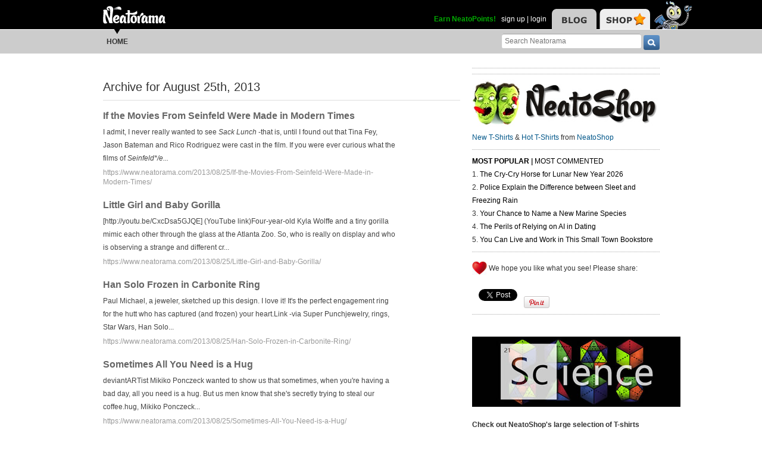

--- FILE ---
content_type: text/html; charset=UTF-8
request_url: https://www.neatorama.com/2013/08/25/
body_size: 15276
content:
<!doctype html>
<html lang="en" xmlns:fb="https://www.facebook.com/2008/fbml" itemscope itemtype="http://schema.org/Article" xmlns:og="http://opengraphprotocol.org/schema/" class="no-mobile">
<head>
<meta charset="UTF-8"/>

<title>Neatorama</title>

<meta name="viewport" content="width=device-width,initial-scale=1" />
<meta name="_globalsign-domain-verification" content="VxMUuIzYtAV0_jXAjmkg3BbnqQ1-ypAkE5hibYPxI5" />


<!--[if lte IE 8]>
<script src="//html5shiv.googlecode.com/svn/trunk/html5.js"></script>
<![endif]-->

<link rel="image/x-icon" type="image/ico" href="https://uploads.neatorama.com/favicon.ico"/>
<link rel="shortcut icon" type="image/ico" href="https://uploads.neatorama.com/favicon.ico"/>


<link rel="stylesheet" href="https://use.fontawesome.com/releases/v5.2.0/css/all.css" integrity="sha384-hWVjflwFxL6sNzntih27bfxkr27PmbbK/iSvJ+a4+0owXq79v+lsFkW54bOGbiDQ" crossorigin="anonymous" />

<link href="https://www.neatorama.com/opensearch/" rel="search" type="application/opensearchdescription+xml" title="Neatorama Search"/><link href="https://uploads.neatorama.com/min/css/2021073101/style.css?u=c;d477ec56f39503852b21b682e7c43713" rel="stylesheet" type="text/css" media="all"/><link href="https://uploads.neatorama.com/min/css/7/print.css?u=c;571a8f1170697165ab8773171aa80d77" rel="stylesheet" type="text/css" media="print"/><link href="https://uploads.neatorama.com/min/css/21/archive/style.css?u=c;ec52a6b70ad280e7f9814955e7499031" rel="stylesheet" type="text/css" media="all"/>
<!--[if IE]>
<link href="https://uploads.neatorama.com/min/css/6/style-ie.css?u=c;861367e4bcfaac70848e083dcf2ab16e" rel="stylesheet" type="text/css" media="all"/><![endif]-->
<!--[if IE 7]>
<link href="https://uploads.neatorama.com/min/css/7/style-ie7.css?u=c;771372f9139f6a9e6cc24f2a6545e1f2" rel="stylesheet" type="text/css" media="all"/><![endif]-->
<!--[if IE 8]>
<link href="https://uploads.neatorama.com/min/css/6/style-ie8.css?u=c;d74fd0a688726a7ee280c52177ccf67e" rel="stylesheet" type="text/css" media="all"/><![endif]-->
<!--[if IE 9]>
<link href="https://uploads.neatorama.com/min/css/6/style-ie9.css?u=c;0d7e86ad56378d2bc37010ba0457a584" rel="stylesheet" type="text/css" media="all"/><![endif]-->

<script src="//ajax.googleapis.com/ajax/libs/jquery/1.7.1/jquery.min.js" type="text/javascript" ></script>
<style type="text/css">
  .noanon { display: none; }
</style>


<script type="text/javascript">var vosa={enableHotKeys:0,cuid:0,can_cache:false,channel:0};vosa.createUrl=function(path,u){var u=u||'https://www.neatorama.com/';if(/\/$/.test(u)&&/^\//.test(path))
path=path.substring(1);if(!/\/$/.test(u)&&!/^\//.test(path))
path='/'+path;if(!/\./.test(path)&&!/\/$/.test(path))
path+='/';return u+path;};vosa.getThemeUrl=function(path){path=path||'';return'https://www.neatorama.com/vosa/theme/neato2/'+path;};vosa.createCdnUrl=function(path){return vosa.createUrl(path,'https://uploads.neatorama.com/');};vosa.addCgiVar=function(url,key,value){return url+(url.indexOf('?')>-1?'&':'?')+key+'='+encodeURIComponent(value);};vosa.imgLoading='<img src="https://www.neatorama.com/vosa/theme/neato2/media/loading.gif" alt="Loading..."/>';if(typeof(vosa.persist)==="undefined")vosa.persist={};$(window).unload(function(){vosa.persistCommit();});if(typeof(vosa.persist.prefs)==="undefined")vosa.persist.prefs={};vosa.persistSet=function(key,val){vosa.persist.prefs[key]=val;};vosa.persistGet=function(key){return vosa.persist.prefs[key];};vosa.persistCommit=function(){$.cookie("persist_prefs",JSON.stringify(vosa.persist.prefs),{domain:"www.neatorama.com",expires:123456,path:"\/"});};$.noncepost=function(url,data,callback,type){if(typeof(data)==='object'){data.vosa_noncetime=vosa_noncetime;data.vosa_noncehash=vosa_noncehash;}
else if(typeof(data)==='string'){data+=data==''?'?':'&';data+='vosa_noncetime='+vosa_noncetime;data+='&vosa_noncehash='+vosa_noncehash;}
return $.post(url,data,callback,type);};</script><script type="text/javascript">var vosa_noncetime='1769877384',vosa_noncehash='783cb0ce7ec2d68bb24af110b6850c8e';</script><script>$.post('https://www.neatorama.com/api/nonce/',{},function(data){vosa_noncetime=data.time;vosa_noncehash=data.hash;},'json');</script>
<script src="https://uploads.neatorama.com/min/js/8/prefix.js?u=c;ad4cf6c0b59032b89c5ac9c7127fd7ed" type="text/javascript" ></script>

<link href="https://www.neatorama.com/feed/" rel="alternate" type="application/rss+xml" title="RSS 2.0"/>
<!-- common headtags -> global headtags -->
<!-- global headtags: start -->

<!-- UA: 
Mozilla/5.0 (Macintosh; Intel Mac OS X 10_15_7) AppleWebKit/537.36 (KHTML, like Gecko) Chrome/131.0.0.0 Safari/537.36; ClaudeBot/1.0; +claudebot@anthropic.com)-->

<link rel="sitemap" href="https://www.neatorama.com/sitemaps/index.xml"/>
<link rel="sitemap" href="https://www.neatorama.com/sitemaps/index-mobile.xml"/>

<link href="https://uploads.neatorama.com/min/css/2021073101/global.css?u=c;ed4548f297bded60c15f3bbd98ab62a6" rel="stylesheet" type="text/css" media="all"/>
<link href="https://uploads.neatorama.com/min/css/2021073101/responsive.css?u=c;18376104d5bd0caf4a008dd7c6ea38b4" rel="stylesheet" type="text/css" media="only screen and (max-device-width: 480px)"/>




<script async src="https://pagead2.googlesyndication.com/pagead/js/adsbygoogle.js?client=ca-pub-4844380720005408" crossorigin="anonymous"></script>

<!-- global headtags: end -->

<!-- common headtags -> adtag init -->




    

<!-- Quantcast Choice. Consent Manager Tag v2.0 (for TCF 2.0) -->
<script type="text/javascript" async=true>
(function() {
  var host = window.location.hostname;
  var element = document.createElement('script');
  var firstScript = document.getElementsByTagName('script')[0];
  var url = 'https://cmp.quantcast.com'
    .concat('/choice/', 'w5jTGcUCWwZvw', '/', host, '/choice.js?tag_version=V2');
  var uspTries = 0;
  var uspTriesLimit = 3;
  element.async = true;
  element.type = 'text/javascript';
  element.src = url;

  firstScript.parentNode.insertBefore(element, firstScript);

  function makeStub() {
    var TCF_LOCATOR_NAME = '__tcfapiLocator';
    var queue = [];
    var win = window;
    var cmpFrame;

    function addFrame() {
      var doc = win.document;
      var otherCMP = !!(win.frames[TCF_LOCATOR_NAME]);

      if (!otherCMP) {
        if (doc.body) {
          var iframe = doc.createElement('iframe');

          iframe.style.cssText = 'display:none';
          iframe.name = TCF_LOCATOR_NAME;
          doc.body.appendChild(iframe);
        } else {
          setTimeout(addFrame, 5);
        }
      }
      return !otherCMP;
    }

    function tcfAPIHandler() {
      var gdprApplies;
      var args = arguments;

      if (!args.length) {
        return queue;
      } else if (args[0] === 'setGdprApplies') {
        if (
          args.length > 3 &&
          args[2] === 2 &&
          typeof args[3] === 'boolean'
        ) {
          gdprApplies = args[3];
          if (typeof args[2] === 'function') {
            args[2]('set', true);
          }
        }
      } else if (args[0] === 'ping') {
        var retr = {
          gdprApplies: gdprApplies,
          cmpLoaded: false,
          cmpStatus: 'stub'
        };

        if (typeof args[2] === 'function') {
          args[2](retr);
        }
      } else {
        if(args[0] === 'init' && typeof args[3] === 'object') {
          args[3] = Object.assign(args[3], { tag_version: 'V2' });
        }
        queue.push(args);
      }
    }

    function postMessageEventHandler(event) {
      var msgIsString = typeof event.data === 'string';
      var json = {};

      try {
        if (msgIsString) {
          json = JSON.parse(event.data);
        } else {
          json = event.data;
        }
      } catch (ignore) {}

      var payload = json.__tcfapiCall;

      if (payload) {
        window.__tcfapi(
          payload.command,
          payload.version,
          function(retValue, success) {
            var returnMsg = {
              __tcfapiReturn: {
                returnValue: retValue,
                success: success,
                callId: payload.callId
              }
            };
            if (msgIsString) {
              returnMsg = JSON.stringify(returnMsg);
            }
            if (event && event.source && event.source.postMessage) {
              event.source.postMessage(returnMsg, '*');
            }
          },
          payload.parameter
        );
      }
    }

    while (win) {
      try {
        if (win.frames[TCF_LOCATOR_NAME]) {
          cmpFrame = win;
          break;
        }
      } catch (ignore) {}

      if (win === window.top) {
        break;
      }
      win = win.parent;
    }
    if (!cmpFrame) {
      addFrame();
      win.__tcfapi = tcfAPIHandler;
      win.addEventListener('message', postMessageEventHandler, false);
    }
  };

  makeStub();

  var uspStubFunction = function() {
    var arg = arguments;
    if (typeof window.__uspapi !== uspStubFunction) {
      setTimeout(function() {
        if (typeof window.__uspapi !== 'undefined') {
          window.__uspapi.apply(window.__uspapi, arg);
        }
      }, 500);
    }
  };

  var checkIfUspIsReady = function() {
    uspTries++;
    if (window.__uspapi === uspStubFunction && uspTries < uspTriesLimit) {
      console.warn('USP is not accessible');
    } else {
      clearInterval(uspInterval);
    }
  };

  if (typeof window.__uspapi === 'undefined') {
    window.__uspapi = uspStubFunction;
    var uspInterval = setInterval(checkIfUspIsReady, 6000);
  }
})();
</script>
<!-- End Quantcast Choice. Consent Manager Tag v2.0 (for TCF 2.0) -->

<!-- common headtags: end -->

</head>
<body class="no-js" id="body-controller-archive">



<div id="mobile-checker"></div><div id="handheld-checker"></div>


<script type="text/javascript">$(document).ready(function(){ $('body').toggleClass('no-js js'); });</script>



<header id="header-outer">
  <div id="page-header">
    <div id="page-header-inner">
      <nav id="header-tabs">
        <img src="https://www.neatorama.com/vosa/theme/neato2/media/blank.gif" border="0" usemap="#hdtab-map" alt="" />
        <map name="hdtab-map">
          <area shape="rect" coords="0,14,75,49" href="https://www.neatorama.com/" alt="Blog" />
          <area shape="rect" coords="81,14,165,49" href="http://www.neatoshop.com/" alt="Shop" />
        </map>
      </nav>

      <div id="header-logo">
        <a href="https://www.neatorama.com/">
          <img src="https://www.neatorama.com/vosa/theme/neato2/media/header/logo2.png" alt="Neatorama" class="noprint"/>
          <span>Neatorama</span>
        </a>
      </div>


      <div id="header-login">
                  <a href="/points" class="anon success" style="color: #0a0;">Earn NeatoPoints!</a>
          <span class="anon">&nbsp;</span>

          <span class="none noanon">
        
          Hello, <b class="my-namelink"><a href="https://www.neatorama.com/whois/" rel="author" itemprop="author" class="userlink author-name" title="Profile for  - Member Since Dec 31st, 1969"></a></b>!
                    <span class="sep">&nbsp;</span>
          (<span id="header-logout"><a href="https://www.neatorama.com/logout/?_return_to=https%3A%2F%2Fwww.neatorama.com%2F2013%2F08%2F25%2F" title="logout" class="logout">logout</a></span>)

                  </span>

          <span class="anon">
            <a href="https://www.neatorama.com/signup/?_return_to=https%3A%2F%2Fwww.neatorama.com%2F2013%2F08%2F25%2F" title="sign up" >sign up</a>            |
            <a href="https://www.neatorama.com/login/?_return_to=https%3A%2F%2Fwww.neatorama.com%2F2013%2F08%2F25%2F" title="login" >login</a>          </span>
              </div>
    </div>
  </div>

  <div id="page-nav">
    <a href="#" id="nav-mobile-toggle" class="mobile">
      &#8801;
    </a>

    <nav id="page-nav-inner">
      <div id="head-search">
  <form method="get" action="https://www.neatorama.com/search/">
    <input type="text" name="q" value="" placeholder="Search Neatorama" id="head-search-q" aria-label="Search Neatorama"/>    <input type="submit" name="" value="" class="icon search-btn" id="head-search-submit" aria-label="go" />
  </form>
</div>

<ul id="navbar">
  <li class="mobile">
    <a href="#" id="nav-mobile-close">
      &#8592;
    </a>
  </li>

  <li class="cur">
    <img src="https://www.neatorama.com/vosa/theme/neato2/media/header/nav-arrow.png?v=2" alt="" class="arrow"/>
    <a href="https://www.neatorama.com/" title="Neatorama Home" >Home</a>  </li>

  

</ul>
    </nav>
  </div>
</header>



<div id="page">
  

<div id="content-body">
  <div id="page-content">
    <div id="content-header">
      <h1>
        Archive
                  <span> for </span>
          August           25th,           2013              </h1>
    </div>

    
    <section id="archive-listing">
                      <div class="article post">

          <div class="details">
            <h1>
              <a href="https://www.neatorama.com/2013/08/25/If-the-Movies-From-Seinfeld-Were-Made-in-Modern-Times/" title="If the Movies From Seinfeld Were Made in Modern Times">
                If the Movies From Seinfeld Were Made in Modern Times              </a>

                          </h1>

            <p>
              I admit, I never really wanted to see <em>Sack Lunch</em> -that is, until I found out that Tina Fey, Jason Bateman and Rico Rodriguez were cast in the film.&nbsp;If you were ever curious what the films of <em>Seinfeld*/e...</em>            </p>

            <a href="https://www.neatorama.com/2013/08/25/If-the-Movies-From-Seinfeld-Were-Made-in-Modern-Times/" class="url" title="If the Movies From Seinfeld Were Made in Modern Times">https://www.neatorama.com/2013/08/25/If-the-Movies-From-Seinfeld-Were-Made-in-Modern-Times/</a>

                      </div>

          <div class="cb"></div>
        </div>
                      <div class="article post">

          <div class="details">
            <h1>
              <a href="https://www.neatorama.com/2013/08/25/Little-Girl-and-Baby-Gorilla/" title="Little Girl and Baby Gorilla">
                Little Girl and Baby Gorilla              </a>

                          </h1>

            <p>
              [http://youtu.be/CxcDsa5GJQE] (YouTube link)Four-year-old Kyla Wolffe and a tiny gorilla mimic each other through the glass at the Atlanta Zoo. So, who is really on display and who is observing a strange and different cr...            </p>

            <a href="https://www.neatorama.com/2013/08/25/Little-Girl-and-Baby-Gorilla/" class="url" title="Little Girl and Baby Gorilla">https://www.neatorama.com/2013/08/25/Little-Girl-and-Baby-Gorilla/</a>

                      </div>

          <div class="cb"></div>
        </div>
                      <div class="article post">

          <div class="details">
            <h1>
              <a href="https://www.neatorama.com/2013/08/25/Han-Solo-Frozen-in-Carbonite-Ring/" title="Han Solo Frozen in Carbonite Ring">
                Han Solo Frozen in Carbonite Ring              </a>

                          </h1>

            <p>
              Paul Michael, a jeweler, sketched up this design. I love it! It's the perfect engagement ring for the hutt who has captured (and frozen) your heart.Link -via Super Punchjewelry, rings, Star Wars, Han Solo...            </p>

            <a href="https://www.neatorama.com/2013/08/25/Han-Solo-Frozen-in-Carbonite-Ring/" class="url" title="Han Solo Frozen in Carbonite Ring">https://www.neatorama.com/2013/08/25/Han-Solo-Frozen-in-Carbonite-Ring/</a>

                      </div>

          <div class="cb"></div>
        </div>
                      <div class="article post">

          <div class="details">
            <h1>
              <a href="https://www.neatorama.com/2013/08/25/Sometimes-All-You-Need-is-a-Hug/" title="Sometimes All You Need is a Hug">
                Sometimes All You Need is a Hug              </a>

                          </h1>

            <p>
              deviantARTist Mikiko Ponczeck wanted to show us that sometimes, when you're having a bad day, all you need is a hug. But us men know that she's secretly trying to steal our coffee.hug, Mikiko Ponczeck...            </p>

            <a href="https://www.neatorama.com/2013/08/25/Sometimes-All-You-Need-is-a-Hug/" class="url" title="Sometimes All You Need is a Hug">https://www.neatorama.com/2013/08/25/Sometimes-All-You-Need-is-a-Hug/</a>

                      </div>

          <div class="cb"></div>
        </div>
                      <div class="article post">

          <div class="details">
            <h1>
              <a href="https://www.neatorama.com/2013/08/25/The-Pavlov-Poke-Shocks-You-When-You-Waste-Too-Much-Time-Online/" title="The Pavlov Poke Shocks You When You Waste Too Much Time Online">
                The Pavlov Poke Shocks You When You Waste Too Much Time Online              </a>

                          </h1>

            <p>
              It's painfully easy to waste time online, such as by playing video games or reading Neatorama's competitors. MIT graduate students&nbsp;Robert R. Morris and Dan McDuff had that problem, which is why they built the Pavlov...            </p>

            <a href="https://www.neatorama.com/2013/08/25/The-Pavlov-Poke-Shocks-You-When-You-Waste-Too-Much-Time-Online/" class="url" title="The Pavlov Poke Shocks You When You Waste Too Much Time Online">https://www.neatorama.com/2013/08/25/The-Pavlov-Poke-Shocks-You-When-You-Waste-Too-Much-Time-Online/</a>

                      </div>

          <div class="cb"></div>
        </div>
                      <div class="article post">

          <div class="details">
            <h1>
              <a href="https://www.neatorama.com/2013/08/25/Its-Always-Sunny-In-Cross-Stitch/" title="It's Always Sunny In Cross Stitch">
                It's Always Sunny In Cross Stitch              </a>

                          </h1>

            <p>
              If you're a fan of <em>It's Always Sunny in Philadelphia</em>, then you know all about Day Man, the Champion of the Sun. This cross stitch can be purchased from Etsy seller Purple Hippo Stitches, but if you prefer to mak...            </p>

            <a href="https://www.neatorama.com/2013/08/25/Its-Always-Sunny-In-Cross-Stitch/" class="url" title="It's Always Sunny In Cross Stitch">https://www.neatorama.com/2013/08/25/Its-Always-Sunny-In-Cross-Stitch/</a>

                      </div>

          <div class="cb"></div>
        </div>
                      <div class="article post">

          <div class="details">
            <h1>
              <a href="https://www.neatorama.com/2013/08/25/Alien-Gargoyle/" title="Alien Gargoyle">
                Alien Gargoyle              </a>

                          </h1>

            <p>
              It was weird enough to see Darth Vader grotesque on the National Cathedral, and a spaceman carved on a 16th century cathedral. This gargoyle, projecting from a Scottish Abbey, looks a bit like a certain movie xenomorph w...            </p>

            <a href="https://www.neatorama.com/2013/08/25/Alien-Gargoyle/" class="url" title="Alien Gargoyle">https://www.neatorama.com/2013/08/25/Alien-Gargoyle/</a>

                      </div>

          <div class="cb"></div>
        </div>
                      <div class="article post">

          <div class="details">
            <h1>
              <a href="https://www.neatorama.com/2013/08/25/Black-Hole-Ejects-Space-Slinky/" title="Black Hole Ejects &quot;Space Slinky&quot;">
                Black Hole Ejects "Space Slinky"              </a>

                          </h1>

            <p>
              You know what's the best thing about black holes, apart from them not being too close to us that they'd suck all of us up into oblivion? Two words: space slinky.
      Eileen Meyer from the Space Telescope Scien...            </p>

            <a href="https://www.neatorama.com/2013/08/25/Black-Hole-Ejects-Space-Slinky/" class="url" title="Black Hole Ejects &quot;Space Slinky&quot;">https://www.neatorama.com/2013/08/25/Black-Hole-Ejects-Space-Slinky/</a>

                      </div>

          <div class="cb"></div>
        </div>
                      <div class="article post">

          <div class="details">
            <h1>
              <a href="https://www.neatorama.com/2013/08/25/Bean-Bag-Phone-Rest/" title="Bean Bag Phone Rest">
                Bean Bag Phone Rest              </a>

                          </h1>

            <p>
              Bean Bag Phone Rest (sold individually)Is your electronic best friend exhausted from a hard day of work. Give her a proper place to rest and relax with the Bean Bag Phone Rest from the NeatoShop.This comfy and cute phone...            </p>

            <a href="https://www.neatorama.com/2013/08/25/Bean-Bag-Phone-Rest/" class="url" title="Bean Bag Phone Rest">https://www.neatorama.com/2013/08/25/Bean-Bag-Phone-Rest/</a>

                      </div>

          <div class="cb"></div>
        </div>
                      <div class="article post">

          <div class="details">
            <h1>
              <a href="https://www.neatorama.com/2013/08/25/How-Parents-Age/" title="How Parents Age">
                How Parents Age              </a>

                          </h1>

            <p>
              Wrinkles and gray hair are the battle scars of parenting. Wear them proudly.Linkwebcomic, Lunarbaboon, aging...            </p>

            <a href="https://www.neatorama.com/2013/08/25/How-Parents-Age/" class="url" title="How Parents Age">https://www.neatorama.com/2013/08/25/How-Parents-Age/</a>

                      </div>

          <div class="cb"></div>
        </div>
                      <div class="article post">

          <div class="details">
            <h1>
              <a href="https://www.neatorama.com/2013/08/25/When-Pigs-Fly-2/" title="When Pigs Fly">
                When Pigs Fly              </a>

                          </h1>

            <p>
              In English, we often use the term "when pigs fly" to indicate something that will never happen. It's become so common that we've managed to make flying pigs a pop culture meme. It's not the only way to say it in English,...            </p>

            <a href="https://www.neatorama.com/2013/08/25/When-Pigs-Fly-2/" class="url" title="When Pigs Fly">https://www.neatorama.com/2013/08/25/When-Pigs-Fly-2/</a>

                      </div>

          <div class="cb"></div>
        </div>
                      <div class="article post">

          <div class="details">
            <h1>
              <a href="https://www.neatorama.com/2013/08/25/SMores-Pop-Tarts-Made-Into-SMores-Its-SMoreception/" title="S'Mores Pop Tarts Made Into S'Mores: It's S'Moreception!">
                S'Mores Pop Tarts Made Into S'Mores: It's S'Moreception!              </a>

                          </h1>

            <p>
              Oh Dude Foods, is there any form of junk food you can't make more delicious or fatty? This time the site has taken on S'mores Pop Tarts and used them to make actual S'mores the result looks utterly irresistible and decad...            </p>

            <a href="https://www.neatorama.com/2013/08/25/SMores-Pop-Tarts-Made-Into-SMores-Its-SMoreception/" class="url" title="S'Mores Pop Tarts Made Into S'Mores: It's S'Moreception!">https://www.neatorama.com/2013/08/25/SMores-Pop-Tarts-Made-Into-SMores-Its-SMoreception/</a>

                      </div>

          <div class="cb"></div>
        </div>
                      <div class="article post">

          <div class="details">
            <h1>
              <a href="https://www.neatorama.com/2013/08/25/The-Last-Words-of-the-Doctor-during-All-10-of-His-Deaths/" title="The Last Words of the Doctor during All 10 of His Deaths">
                The Last Words of the Doctor during All 10 of His Deaths              </a>

                          </h1>

            <p>
              We've seen the Doctor on <em>Doctor Who</em> die 10 times on the show. It's always a tense, dramatic moment. The Geek Twins rounded up the Doctor's last words on all of these occasions, including those of the Third Docto...            </p>

            <a href="https://www.neatorama.com/2013/08/25/The-Last-Words-of-the-Doctor-during-All-10-of-His-Deaths/" class="url" title="The Last Words of the Doctor during All 10 of His Deaths">https://www.neatorama.com/2013/08/25/The-Last-Words-of-the-Doctor-during-All-10-of-His-Deaths/</a>

                      </div>

          <div class="cb"></div>
        </div>
                      <div class="article post">

          <div class="details">
            <h1>
              <a href="https://www.neatorama.com/2013/08/25/5-Math-Experts-Split-the-Check/" title="5 Math Experts Split the Check">
                5 Math Experts Split the Check              </a>

                          </h1>

            <p>
              An economist, an engineer, a computer scientist, a mathematician, and a physicist have lunch together. The fun begins when it's time to pay the bill. It's an involved conversation, but here's a snippet:Engineer: Is every...            </p>

            <a href="https://www.neatorama.com/2013/08/25/5-Math-Experts-Split-the-Check/" class="url" title="5 Math Experts Split the Check">https://www.neatorama.com/2013/08/25/5-Math-Experts-Split-the-Check/</a>

                      </div>

          <div class="cb"></div>
        </div>
                      <div class="article post">

          <div class="details">
            <h1>
              <a href="https://www.neatorama.com/2013/08/25/This-Lizard-Enjoys-A-Good-Scratching-As-Much-As-Any-Dog/" title="This Lizard Enjoys A Good Scratching As Much As Any Dog">
                This Lizard Enjoys A Good Scratching As Much As Any Dog              </a>

                          </h1>

            <p>
              (Video Link)He may not be a flea-bitten mammal, but he still loves his scratches -complete with all the leg-twitching action of the best pooch.&nbsp;Via Laughing Squidlizard, video, animal, funny, scratching,...            </p>

            <a href="https://www.neatorama.com/2013/08/25/This-Lizard-Enjoys-A-Good-Scratching-As-Much-As-Any-Dog/" class="url" title="This Lizard Enjoys A Good Scratching As Much As Any Dog">https://www.neatorama.com/2013/08/25/This-Lizard-Enjoys-A-Good-Scratching-As-Much-As-Any-Dog/</a>

                      </div>

          <div class="cb"></div>
        </div>
                      <div class="article post">

          <div class="details">
            <h1>
              <a href="https://www.neatorama.com/2013/08/25/Skulls-Made-from-Vinyl-Records/" title="Skulls Made from Vinyl Records">
                Skulls Made from Vinyl Records              </a>

                          </h1>

            <p>
              Ted Riederer, a musician and artist, molds vinyl records of his favorite songs and poetry recordings around a plaster skull. It's his way of connecting to music at an intimate level. Riederer explains:My work aims to exp...            </p>

            <a href="https://www.neatorama.com/2013/08/25/Skulls-Made-from-Vinyl-Records/" class="url" title="Skulls Made from Vinyl Records">https://www.neatorama.com/2013/08/25/Skulls-Made-from-Vinyl-Records/</a>

                      </div>

          <div class="cb"></div>
        </div>
                      <div class="article post">

          <div class="details">
            <h1>
              <a href="https://www.neatorama.com/2013/08/25/test-9/" title="Come Out of There, Duck!">
                Come Out of There, Duck!              </a>

                          </h1>

            <p>
              (YouTube link)Sometimes we are deceived. Our perception is not all it's quacked up to be! -via Arbroathpig, quack...            </p>

            <a href="https://www.neatorama.com/2013/08/25/test-9/" class="url" title="Come Out of There, Duck!">https://www.neatorama.com/2013/08/25/test-9/</a>

                      </div>

          <div class="cb"></div>
        </div>
                      <div class="article post">

          <div class="details">
            <h1>
              <a href="https://www.neatorama.com/2013/08/25/This-Doctor-Who-Cosplay-Is-Fantastically-Horrorific/" title="This Doctor Who Cosplay Is Fantastically Horrorific">
                This Doctor Who Cosplay Is Fantastically Horrorific              </a>

                          </h1>

            <p>
              Seeing David Tennant's Doctor and Rose in 50's clothes on a Vespa was pretty fantastic, but by far the most memorable scene from The Idiot's Lantern was seeing Rose with her face sucked off from the monster in the televi...            </p>

            <a href="https://www.neatorama.com/2013/08/25/This-Doctor-Who-Cosplay-Is-Fantastically-Horrorific/" class="url" title="This Doctor Who Cosplay Is Fantastically Horrorific">https://www.neatorama.com/2013/08/25/This-Doctor-Who-Cosplay-Is-Fantastically-Horrorific/</a>

                      </div>

          <div class="cb"></div>
        </div>
                      <div class="article post">

          <div class="details">
            <h1>
              <a href="https://www.neatorama.com/2013/08/25/All-Pork-Restaurant-Opens-in-Chicago/" title="All-Pork Restaurant Opens in Chicago">
                All-Pork Restaurant Opens in Chicago              </a>

                          </h1>

            <p>
              Chef David Burke has opened Burke's Bacon Bar, a carry-out restaurant in Chicago that puts pork into its dishes---with an emphasis on bacon. Denise I. O'Neal of the <em>Chicago Sun-Times</em> reports:
Varieties include...            </p>

            <a href="https://www.neatorama.com/2013/08/25/All-Pork-Restaurant-Opens-in-Chicago/" class="url" title="All-Pork Restaurant Opens in Chicago">https://www.neatorama.com/2013/08/25/All-Pork-Restaurant-Opens-in-Chicago/</a>

                      </div>

          <div class="cb"></div>
        </div>
                      <div class="article post">

          <div class="details">
            <h1>
              <a href="https://www.neatorama.com/2013/08/25/Organ-Donor-Socks/" title="Organ Donor Socks">
                Organ Donor Socks              </a>

                          </h1>

            <p>
              &nbsp;Organ Donor SocksDo you feel strongly about organ donation? Where your heart on your feet with the Organ Donor Socks from the NeatoShop. This comfy pair of tube socks fits most men and women.&nbsp;Be sure to check...            </p>

            <a href="https://www.neatorama.com/2013/08/25/Organ-Donor-Socks/" class="url" title="Organ Donor Socks">https://www.neatorama.com/2013/08/25/Organ-Donor-Socks/</a>

                      </div>

          <div class="cb"></div>
        </div>
                      <div class="article post">

          <div class="details">
            <h1>
              <a href="https://www.neatorama.com/2013/08/25/Meet-The-Worlds-Oldest-and-Largest-Wombat/" title="Meet The World's Oldest and Largest Wombat">
                Meet The World's Oldest and Largest Wombat              </a>

                          </h1>

            <p>
              This picture might look photoshopped, but Patrick is 100% real. The 27 year-old wombat weighs 66 pounds and lives in the Ballarat Wildlife Park in Australia. While the adorable little man is already 12 years older than m...            </p>

            <a href="https://www.neatorama.com/2013/08/25/Meet-The-Worlds-Oldest-and-Largest-Wombat/" class="url" title="Meet The World's Oldest and Largest Wombat">https://www.neatorama.com/2013/08/25/Meet-The-Worlds-Oldest-and-Largest-Wombat/</a>

                      </div>

          <div class="cb"></div>
        </div>
                      <div class="article post">

          <div class="details">
            <h1>
              <a href="https://www.neatorama.com/2013/08/25/How-the-World-Will-End/" title="How the World Will End">
                How the World Will End              </a>

                          </h1>

            <p>
              Some days--heck, weeks--you just give up. It's time to veg out and do nothing, not even move. But what would happen if the entire human population did that at the same time? Reza Farazmand describes the end of the world....            </p>

            <a href="https://www.neatorama.com/2013/08/25/How-the-World-Will-End/" class="url" title="How the World Will End">https://www.neatorama.com/2013/08/25/How-the-World-Will-End/</a>

                      </div>

          <div class="cb"></div>
        </div>
                      <div class="article post">

          <div class="details">
            <h1>
              <a href="https://www.neatorama.com/2013/08/25/We-Do-We-Drive-So-Badly/" title="We Do We Drive So Badly?">
                We Do We Drive So Badly?              </a>

                          </h1>

            <p>
              My daughter, the driving student, asked me why so few drivers use turn signals. I thought about it, and said it's because they derive no personal benefit from using them. Turn signals do not benefit the driver, only <em>...</em>            </p>

            <a href="https://www.neatorama.com/2013/08/25/We-Do-We-Drive-So-Badly/" class="url" title="We Do We Drive So Badly?">https://www.neatorama.com/2013/08/25/We-Do-We-Drive-So-Badly/</a>

                      </div>

          <div class="cb"></div>
        </div>
          </section>

      </div>

  
<div id="page-sidebar" class="noprint">
            <hr/>

        
      <hr/>
      
  <div id="sidebar-neatoshop">
    <a href="http://www.neatoshop.com/" class="nobb">
      <img src="https://www.neatorama.com/vosa/theme/neato2/media/sidebar/neatoshop-3.jpg" alt="NeatoShop"/>
    </a>
    <br/>

    <div class="body">
      <a href="http://www.neatoshop.com/label/New-T-Shirts">New T-Shirts</a>
      &
      <a href="http://www.neatoshop.com/label/Hot">Hot T-Shirts</a>
      from 
      <a href="http://www.neatoshop.com/">NeatoShop</a>
    </div>
<br/>
</div>  
  
  
  <!-- Original side panel before ad from Freestar -->


     <hr/>

<aside id="post-widget-recent">
  <header>
    <strong>
              <a href="#" data-field="views" class="active">Most Popular</a>
      
              <span> | </span>
      
              <a href="#" data-field="comments">Most Commented</a>
          </strong>
  </header>

      <section class="views">
      <ol>
                            <li>
            <a href="https://www.neatorama.com/2026/01/24/The-Cry-Cry-Horse-for-Lunar-New-Year-2026/">
              The Cry-Cry Horse for Lunar New Year 2026            </a>
          </li>
                            <li>
            <a href="https://www.neatorama.com/2026/01/25/Police-Explain-the-Difference-between-Sleet-and-Freezing-Rain/">
              Police Explain the Difference between Sleet and Freezing Rain            </a>
          </li>
                            <li>
            <a href="https://www.neatorama.com/2026/01/26/Your-Chance-to-Name-a-New-Marine-Species/">
              Your Chance to Name a New Marine Species            </a>
          </li>
                            <li>
            <a href="https://www.neatorama.com/2026/01/24/The-Perils-of-Relying-on-AI-in-Dating/">
              The Perils of Relying on AI in Dating            </a>
          </li>
                            <li>
            <a href="https://www.neatorama.com/2026/01/27/You-Can-Live-and-Work-in-This-Small-Town-Bookstore/">
              You Can Live and Work in This Small Town Bookstore            </a>
          </li>
              </ol>
    </section>
  
      <section class="comments none">
      <ol>
                            <li>
            <a href="https://www.neatorama.com/2026/01/29/15-Actors-Who-Lied-to-Land-a-Role/">
              15 Actors Who Lied to Land a Role            </a>
          </li>
                            <li>
            <a href="https://www.neatorama.com/2026/01/25/Police-Explain-the-Difference-between-Sleet-and-Freezing-Rain/">
              Police Explain the Difference between Sleet and Freezing Rain            </a>
          </li>
                            <li>
            <a href="https://www.neatorama.com/2026/01/29/If-Lightsabers-Were-Real-Theyd-Be-Bad-News/">
              If Lightsabers Were Real, They'd Be Bad News            </a>
          </li>
                            <li>
            <a href="https://www.neatorama.com/2026/01/25/No-Teenage-Marriage-Was-Not-Common-in-Medieval-Europe/">
              No, Teenage Marriage Was Not Common in Medieval Europe            </a>
          </li>
                            <li>
            <a href="https://www.neatorama.com/2026/01/29/An-Energetic-Interpretive-Dance-of-Bohemian-Rhapsody/">
              An Energetic Interpretive Dance of "Bohemian Rhapsody"            </a>
          </li>
              </ol>
    </section>
  </aside>

<hr/>

    <div id="sidebar-cuteshop" class=" mlt">

<div class="post-shares" style="margin-top:0 !important;">
<img src="https://www.neatorama.com/vosa/theme/neato2/media/sidebar/heart.jpg" alt="" style="margin-bottom:10px;vertical-align:top !important"/>
<span style="font-weight:normal;vertical-align:middle !important">We hope you like what you see! Please share:</span><br/>

<fb:like send="false" layout="box_count" width="75" show_faces="false" data-href="http://www.facebook.com/neatoramanauts"></fb:like>

  <span class="sep"></span>

  <a
href="http://twitter.com/share" data-url="http://www.neatorama.com/" class="twitter-share-button"  data-text="" data-count="vertical">Tweet</a><script type="text/javascript" src="//platform.twitter.com/widgets.js"></script>
  <!--span class="sep"></span-->

    <div style="display:inline-block;margin:25px 0px 0 8px;">
    <a href="http://pinterest.com/pin/create/button/?url=http%3A%2F%2Fwww.neatorama.com%2F&media=&description=" target="_blank" style="vertical-align:bottom!important;border-bottom:0!important;" class="pin-it-button" count-layout="vertical"><img border="0" src="//assets.pinterest.com/images/PinExt.png" title="Pin It"/></a>
  </div>

  <br/>
  <hr/>
</div>

<div style="height: 5px;"></div>
<p><a href="https://www.neatoshop.com/catg/Science?tag=7043"><img src="https://cdn.neatorama.com/images/2018-10/sidebar-science.jpg" width="350" height="118" alt="Science Tees" /></a></p>
      <p><strong>Check out NeatoShop's large selection of T-shirts</strong><br>
        <a href="https://www.neatoshop.com/catg/Science?tag=7043">Science T-Shirts</a> | <a href="https://www.neatoshop.com/catg/Sci-Fi-T-Shirts?tag=7043">Sci-Fi T-Shirts</a> | <a href="https://www.neatoshop.com/catg/Fantasy?tag=7043">Fantasy T-Shirts</a><br>
        <a href="https://www.neatoshop.com/catg/Funny-T-Shirts?tag=7043">Funny T-Shirts</a> | <a href="https://www.neatoshop.com/catg/Horror-T-Shirts?tag=7043">Horror T-Shirts</a> | <a href="https://www.neatoshop.com/catg/Video-Games?tag=7043">Video Game T-Shirts</a></p>
      <p>Shirts available in sizes S to 10XL:<br>
        <a href="https://www.neatoshop.com/6xl-T-Shirts-Big-and-Tall-Shirts">6XL T-Shirts</a> | <a href="https://www.neatoshop.com/7xl-T-Shirts-Big-and-Tall-Shirts">7XL T-Shirts</a> | <a href="https://www.neatoshop.com/8xl-T-Shirts-Big-and-Tall-Shirts">8XL T-Shirts</a><br><a href="https://www.neatoshop.com/9xl-T-Shirts-Big-and-Tall-Shirts">9XL T-Shirts</a> | <a href="https://www.neatoshop.com/10xl-T-Shirts-Big-and-Tall-Shirts">10XL T-Shirts</a><br>
        Big & Tall and Curvy Tees are our specialties!<br>
      Customization and personalization available. </p>

<p><strong>Specialty T-Shirts</strong>:<br>
<a href="https://www.neatoshop.com/anime-Big-and-Tall-T-Shirts">Anime Big & Tall T-Shirts (3XL to 10XL)</a>
</p>

      <div class="cb"></div>


            
</div></div>

</div>

  <div id="content-body-close"></div>
</div>
<footer id="footer">
  <div id="footer-inner">
    <section class="col-1">
      <img src="https://www.neatorama.com/vosa/theme/neato2/media/footer/bot-300.png" alt=""/>
      <p>
        Neatorama is the neat side of the Web.
        We bring you the neatest, weirdest, and
        most wonderful stuff from all over the
        Web every day. Come back often, mmkay?
      </p>
    </section>
    <section class="col-2">
      <nav>
        <header>
          <strong>Company Info</strong>
        </header>

        <ul>
                    <li><a href="https://www.neatorama.com/faq">FAQs</a></li>
          <li><a href="https://www.neatorama.com/sitemap/">Site Map</a></li>
          <li class="mlt"><a href="https://www.neatorama.com/comment-policy/">Comment Policy</a></li>
          <li><a href="https://www.neatorama.com/privacy-policy/">Privacy Policy</a></li>
          <li><a href="https://www.neatorama.com/website-accessibility-statement/">Website Accessibility Statement</a></li>
        </ul>

        <br/><br/>

      </nav>
    </section>
    <section class="col-3">
      <nav>
        <header>
          <strong>Channels</strong>
        </header>

        <ul>
          <li><a href="https://www.neatorama.com/">Neatorama (Main Blog)</a></li>
                    <li><a href="https://www.neatorama.com/neatobambino/">NeatoBambino (Baby &amp; Kids)</a></li>
          <li><a href="https://www.neatorama.com/spotlight/">Neatorama Spotlight</a></li>
        </ul>
      </nav>

      <nav class="mlt">
        <header>
          <strong>NeatoShop</strong>
        </header>

        <ul>
          <li><a href="http://www.neatoshop.com/catg/Gift-for-Geeks" target="_blank" rel="nofollow">Gift for Geeks</a></li>
          <li><a href="http://www.neatoshop.com/catg/Science" target="_blank" rel="nofollow">Science T-Shirts</a></li>
        </ul>
      </nav>
    </section>
    <section class="col-4">
      <header>
        <strong>Follow Us</strong>
      </header>

      <ul>
        <li>
          <a href="http://www.facebook.com/neatoramanauts" target="_blank" rel="nofollow">
            <span class="icon footer-fb"></span>
            <span>Follow on Facebook</span>
          </a>
        </li>
        <li>
          <a href="http://twitter.com/neatorama" target="_blank" rel="nofollow">
            <span class="icon footer-tw"></span>
            <span>Follow on Twitter</span>
          </a>
        </li>
        <li>
          <a href="http://pinterest.com/neatorama/" target="_blank" rel="nofollow">
            <span class="icon footer-pt"></span>
            <span>Follow on Pinterest</span>
          </a>
        </li>
        <li>
          <a href="http://www.neatorama.com/2011/06/08/neatorama-on-flipboard/" target="_blank" rel="nofollow">
            <span class="icon footer-flp"></span>
            <span>Find us on Flipboard</span>
          </a>
        </li>
        <li>
          <a href="https://www.neatorama.com/feed/" rel="nofollow">
            <span class="icon footer-rss"></span>
            <span>Subscribe to RSS</span>
          </a>
        </li>
      </ul>
    </section>
  </div>

  <div id="swcred">
    <a target="_blank" href="http://rommelsantor.com" title="Custom Software Systems by Rommel Santor">NeatoCMS by Rommel Santor</a>
  </div>
</footer>



<link href="https://uploads.neatorama.com/min/css/8/fancybox.css?u=c;0f76699dcbe74e6da41b1ba4b9673ded" rel="stylesheet" type="text/css" media="all"/>
<script src="https://uploads.neatorama.com/min/js/2020031001/suffix.js?u=c;fcce9d37cee356247e744c1710050db0" type="text/javascript" async></script>

<script type="text/javascript">
</script>

<!--[if lt IE 8]>
<script src="https://uploads.neatorama.com/min/js/9/ie7.js?u=c;0b657c135ecd61186d440efbba678634" type="text/javascript" ></script><![endif]-->

<!-- Google tag (gtag.js) -->
<script async src="https://www.googletagmanager.com/gtag/js?id=G-ST97NZ0WH2"></script>
<script>
  window.dataLayer = window.dataLayer || [];
  function gtag(){dataLayer.push(arguments);}
  gtag('js', new Date());

  gtag('config', 'G-ST97NZ0WH2');
</script>

<script async src="https://pagead2.googlesyndication.com/pagead/js/adsbygoogle.js?client=ca-pub-4844380720005408" crossorigin="anonymous"></script>

<script src="https://www.instagram.com/embed.js"></script>
<script>
if (typedef instgrm !== 'undefined') {
  instgrm.Embeds.process();
}
</script>

<div id="fb-root"></div><script type="text/javascript">window.fbAsyncInit=function(){FB.init({appId:'288044547874594',version:'v2.0',channelUrl:'https://www.neatorama.com/fb-channel.php',status:true,cookie:true,xfbml:true,oauth:true});FB.gotStatus=false;FB.getLoginStatus(function(response){FB.isLoggedIn=response.status!='unknown';FB.isConnected=response.status=='connected';FB.gotStatus=true;});if(typeof(window.FB_auth_login)!=='function')
window.FB_auth_login=function(){};FB.Event.subscribe('auth.login',window.FB_auth_login);};(function(d){var js,id='facebook-jssdk',ref=d.getElementsByTagName('script')[0];if(d.getElementById(id)){return;}
js=d.createElement('script');js.id=id;js.async=true;js.src="//connect.facebook.net/en_US/sdk.js";ref.parentNode.insertBefore(js,ref);}(document));</script>
<script type="text/javascript">
(function(d){
var f = d.getElementsByTagName('SCRIPT')[0], p = d.createElement('SCRIPT');
p.type = 'text/javascript';
p.async = true;
p.src = '//assets.pinterest.com/js/pinit.js';
f.parentNode.insertBefore(p, f);
}(document));
</script>





<script>
function cookieWrite(name, value, days) {
  if (days) {
    var date = new Date();
    date.setTime(date.getTime()+(days*24*60*60*1000));
    var expires = "; expires="+date.toGMTString();
  }
  else var expires = "";
  document.cookie = name+"="+value+expires+"; path=/";
}

function cookieRead(name) {
  var nameEQ = name + "=";
  var ca = document.cookie.split(';');
  for(var i=0;i < ca.length;i++) {
    var c = ca[i];
    while (c.charAt(0)==' ') c = c.substring(1,c.length);
    if (c.indexOf(nameEQ) == 0) return c.substring(nameEQ.length,c.length);
  }
  return null;
}

function cookieDelete(name) {
  cookieWrite(name,"",-1);
}

var geoip = cookieRead('geoip');

if (geoip !== null)
  geoip = JSON.parse(geoip);
else {
  /* Telize shut down Nov 15, 2015
  $.getJSON('//www.telize.com/geoip?callback=?', function(result) {
    geoip = result;
    cookieWrite('geoip', JSON.stringify(geoip), 30);
  });
  */

  /*
  $.getJSON('http://freegeoip.net/json/github.com?callback', function(result) {
    geoip = result;
    cookieWrite('geoip', JSON.stringify(geoip), 30);
  });
  */

  if (window.location.protocol !== 'https:') {
    $.getJSON('http://ip-api.com/json', function(result) {
      geoip = result;
      cookieWrite('geoip', JSON.stringify(geoip), 30);
    });
  }
}
</script>

<style>
#cookieAlert {
  position:fixed;
  z-index: 10000;
  bottom:40px;
  right:10px;
  width:300px;
  background:#fff;
  color:#111;
  padding:10px;
  display:none;
  border: 1px solid #ccc;
  border-radius: 3px;
  box-shadow: 0 5px 15px 0px rgba(0, 0, 0, 0.25);
}
#cookieClose a{
  display: none;

  text-decoration: none;
  color: #000;
  float:right;
  font-weight: 700;
}
#cookieAlert .previousbutton{
  display:inline-block;
  padding:8px;
  text-align: center;
  color:#fff;
  background:#444;
  width:130px;
  margin-bottom: 10px;
}
#cookieAlert .nextbutton{
  display:inline-block;
  padding:8px;
  text-align: center;
  color:#666;
  background:#ccc;
  width:130px;
  margin-bottom: 10px;
}
#cookieAlert .nextbutton a,
#cookieAlert .previousbutton a
{
  color:#fff;
}
#cookieAlert a div.nextbutton {
  border:0;
}
#cookieAlert a div.previousbutton {
  border:0;
}
#cookieAlert a:hover div.nextbutton,
#cookieAlert a:hover div.previousbutton
{
  border:0;
}
</style>
<script type='text/javascript'>
if (cookieRead('EU_acceptCookies') !== 'TRUE') {
  var europe = ['AD', 'AL', 'AT', 'AX', 'BA', 'BE', 'BG', 'BY', 'CH', 'CZ', 'DE', 'DK', 'EE', 'ES', 'FI', 'FO', 'FR', 'GB', 'GG', 'GI', 'GR', 'HR', 'HU', 'IE', 'IM', 'IS', 'IT', 'JE', 'LI', 'LT', 'LU', 'LV', 'MC', 'MD', 'ME', 'MK', 'MT', 'NL', 'NO', 'PL', 'PT', 'RO', 'RS', 'RU', 'SE', 'SI', 'SJ', 'SK', 'SM', 'UA', 'VA'
  ];

  if (geoip)
    if (europe.indexOf(geoip.country_code) > -1)
      $("#cookieAlert").show();

  }

function cookieAlertsetandHide() {
  cookieWrite('EU_acceptCookies','TRUE','90');
  $('#cookieAlert').hide();
}
</script>

<div id='cookieAlert'><div id='cookieClose'><a href='#' onClick="cookieAlertsetandHide();">X</a></div><p><strong>This website uses cookies.</strong></p><p>This website uses cookies to improve user experience. By using this website you consent to all cookies in accordance with our Privacy Policy.</p><a href='#' onClick="cookieAlertsetandHide();"><div class='previousbutton'>I agree</div></a>&nbsp;<a href='/privacy-policy/' target='_blank'><div class='nextbutton'>Learn More</div></a></div>


<script>
(function(){
  var fbiframe_url = '//www.facebook.com/plugins/like.php?href=http%3A%2F%2Ffacebook.com%2Fneatoramanauts&amp;send=false&amp;layout=button_count&amp;width=80&amp;show_faces=false&amp;action=like&amp;colorscheme=light&amp;font&amp;height=21&amp;appId=';

  $(window).load(function(){
    setTimeout(function(){
      $('.fbiframe').attr({ src: fbiframe_url });
    }, 1000);
  });
})();
</script>

</body>
</html>

<!-- mirror2.neatorama.com -->



--- FILE ---
content_type: text/html; charset=UTF-8
request_url: https://www.neatorama.com/api/nonce/
body_size: 204
content:
{"time":1769877385,"hash":"f4b9c2c2dea4fd44f8b343c5227134da"}

--- FILE ---
content_type: text/html; charset=UTF-8
request_url: https://www.neatorama.com/api/shop_panel/
body_size: 679
content:
{"html":"<style type=\"text\/css\">.shoprotator{display:block;margin-left:auto;margin-right:auto;text-align:center;width:100%}.shoprotator ul{display:inline-block;padding:0;margin:0}.shoprotator li{float:left;height:185px;list-style:none outside none;margin-left:auto;margin-right:auto;padding:5px;text-align:center;width:140px}.shoprotator li img{width:140px;height:140px}<\/style><div\nclass=\"shoprotator\"><ul><li> <a\nhref=\"https:\/\/www.neatoshop.com\/product\/Game-On-3?tag=7042\" style=\"border:none\"><img\nsrc=\"https:\/\/static.neatoshop.com\/thumbprodimg\/Game-On-3.jpg?v=1503270108y&color=black\" width=\"150\" height=\"150\" border=\"0\" alt=\"Game On\"\/><br\/>Game On<\/a><\/li><li> <a\nhref=\"https:\/\/www.neatoshop.com\/product\/Logic-Boy?tag=7042\" style=\"border:none\"><img\nsrc=\"https:\/\/static.neatoshop.com\/thumbprodimg\/Logic-Boy.jpg?v=3766644130y&color=blue\" width=\"150\" height=\"150\" border=\"0\" alt=\"Logic Boy\"\/><br\/>Logic Boy<\/a><\/li><li> <a\nhref=\"https:\/\/www.neatoshop.com\/product\/Be-cold-as-ice?tag=7042\" style=\"border:none\"><img\nsrc=\"https:\/\/static.neatoshop.com\/thumbprodimg\/Be-cold-as-ice.jpg?v=4065151381y&color=black\" width=\"150\" height=\"150\" border=\"0\" alt=\"Be cold as ice\"\/><br\/>Be cold as ice<\/a><\/li><li> <a\nhref=\"https:\/\/www.neatoshop.com\/product\/Love-Strong?tag=7042\" style=\"border:none\"><img\nsrc=\"https:\/\/static.neatoshop.com\/thumbprodimg\/Love-Strong.jpg?v=2522185250y&color=black\" width=\"150\" height=\"150\" border=\"0\" alt=\"Love Strong\"\/><br\/>Love Strong<\/a><\/li><\/ul><div\nstyle=\"clear:both;\"><\/div><\/div>"}